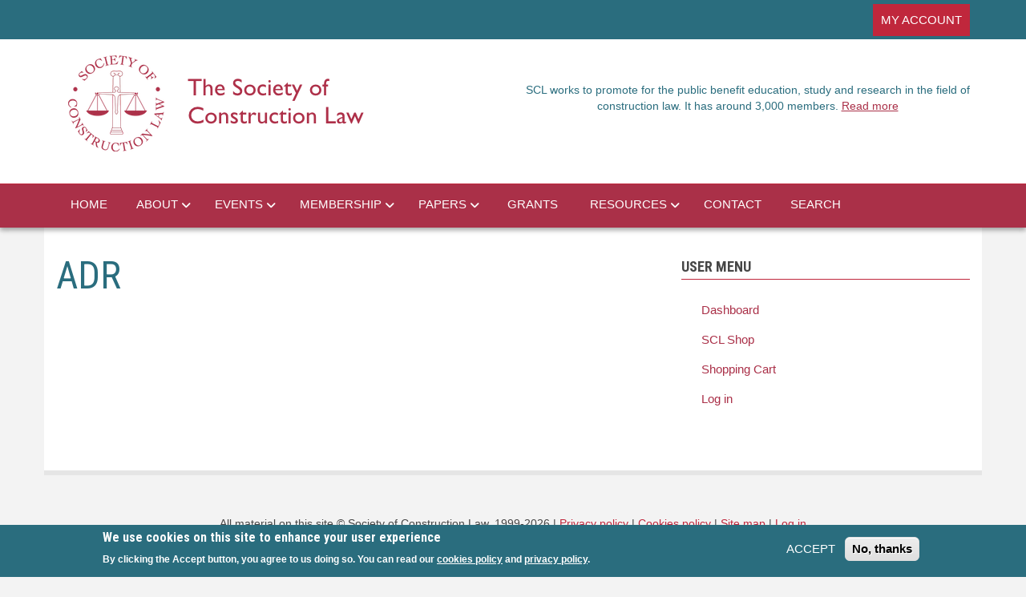

--- FILE ---
content_type: text/html; charset=UTF-8
request_url: https://www.scl.org.uk/taxonomy/term/2
body_size: 9160
content:
<!DOCTYPE html>
<html lang="en" dir="ltr" prefix="og: https://ogp.me/ns#">
  <head>
    <meta charset="utf-8" />
<script async src="https://www.googletagmanager.com/gtag/js?id=UA-8256960-1"></script>
<script>window.dataLayer = window.dataLayer || [];function gtag(){dataLayer.push(arguments)};gtag("js", new Date());gtag("set", "developer_id.dMDhkMT", true);gtag("config", "UA-8256960-1", {"groups":"default","anonymize_ip":true,"page_placeholder":"PLACEHOLDER_page_path"});gtag("config", "G-374699726", {"groups":"default","page_placeholder":"PLACEHOLDER_page_location"});gtag("config", "G-KRJTW7D4RW", {"groups":"default","page_placeholder":"PLACEHOLDER_page_location"});</script>
<link rel="canonical" href="https://www.scl.org.uk/taxonomy/term/2" />
<meta property="og:site_name" content="Society of Construction Law" />
<meta property="og:url" content="https://www.scl.org.uk/taxonomy/term/2" />
<meta property="og:title" content="ADR" />
<meta property="og:image" content="https://www.scl.org.uk/themes/custom/newsplus/square_logo_large_with_name.png" />
<meta name="Generator" content="Drupal 10 (https://www.drupal.org)" />
<meta name="MobileOptimized" content="width" />
<meta name="HandheldFriendly" content="true" />
<meta name="viewport" content="width=device-width, initial-scale=1.0" />
<style>div#sliding-popup, div#sliding-popup .eu-cookie-withdraw-banner, .eu-cookie-withdraw-tab {background: #2A6D7E} div#sliding-popup.eu-cookie-withdraw-wrapper { background: transparent; } #sliding-popup h1, #sliding-popup h2, #sliding-popup h3, #sliding-popup p, #sliding-popup label, #sliding-popup div, .eu-cookie-compliance-more-button, .eu-cookie-compliance-secondary-button, .eu-cookie-withdraw-tab { color: #ffffff;} .eu-cookie-withdraw-tab { border-color: #ffffff;}</style>
<script>var ct_check_js_val = '7b1be5d84834114ed1c313ae136b2656';var drupal_ac_antibot_cookie_value = 'ac68fabe1b22e10b27576d09e326c0d57c816bf7dd94e26cea35716e177fd53b';var ct_use_cookies = 1;var ct_use_alt_cookies = 0;var ct_capture_buffer = 0;</script>
<link rel="icon" href="/favicon.ico" type="image/vnd.microsoft.icon" />

    <meta property="og:title" content="Society of Construction Law |" />
    <meta property="og:image" content="http:sclukd8.test/themes/custom/newsplus/templates/square_logo_large_with_name.png" />
    <meta property="og:image:width" content="600" />
    <meta property="og:image:height" content="600" />
    <title>ADR | Society of Construction Law UK</title>
    <link rel="stylesheet" media="all" href="/libraries/drupal-superfish/css/superfish.css?t9kfgi" />
<link rel="stylesheet" media="all" href="/themes/contrib/stable/css/system/components/align.module.css?t9kfgi" />
<link rel="stylesheet" media="all" href="/themes/contrib/stable/css/system/components/fieldgroup.module.css?t9kfgi" />
<link rel="stylesheet" media="all" href="/themes/contrib/stable/css/system/components/container-inline.module.css?t9kfgi" />
<link rel="stylesheet" media="all" href="/themes/contrib/stable/css/system/components/clearfix.module.css?t9kfgi" />
<link rel="stylesheet" media="all" href="/themes/contrib/stable/css/system/components/details.module.css?t9kfgi" />
<link rel="stylesheet" media="all" href="/themes/contrib/stable/css/system/components/hidden.module.css?t9kfgi" />
<link rel="stylesheet" media="all" href="/themes/contrib/stable/css/system/components/item-list.module.css?t9kfgi" />
<link rel="stylesheet" media="all" href="/themes/contrib/stable/css/system/components/js.module.css?t9kfgi" />
<link rel="stylesheet" media="all" href="/themes/contrib/stable/css/system/components/nowrap.module.css?t9kfgi" />
<link rel="stylesheet" media="all" href="/themes/contrib/stable/css/system/components/position-container.module.css?t9kfgi" />
<link rel="stylesheet" media="all" href="/themes/contrib/stable/css/system/components/reset-appearance.module.css?t9kfgi" />
<link rel="stylesheet" media="all" href="/themes/contrib/stable/css/system/components/resize.module.css?t9kfgi" />
<link rel="stylesheet" media="all" href="/themes/contrib/stable/css/system/components/system-status-counter.css?t9kfgi" />
<link rel="stylesheet" media="all" href="/themes/contrib/stable/css/system/components/system-status-report-counters.css?t9kfgi" />
<link rel="stylesheet" media="all" href="/themes/contrib/stable/css/system/components/system-status-report-general-info.css?t9kfgi" />
<link rel="stylesheet" media="all" href="/themes/contrib/stable/css/system/components/tablesort.module.css?t9kfgi" />
<link rel="stylesheet" media="all" href="/modules/contrib/eu_cookie_compliance/css/eu_cookie_compliance.css?t9kfgi" />
<link rel="stylesheet" media="all" href="/themes/contrib/stable/css/core/assets/vendor/normalize-css/normalize.css?t9kfgi" />
<link rel="stylesheet" media="all" href="/themes/contrib/stable/css/core/normalize-fixes.css?t9kfgi" />
<link rel="stylesheet" media="all" href="/themes/custom/newsplus/bootstrap/css/bootstrap.min.css?t9kfgi" />
<link rel="stylesheet" media="all" href="/themes/custom/newsplus/css/base/elements.css?t9kfgi" />
<link rel="stylesheet" media="all" href="/themes/custom/newsplus/css/base/layout.css?t9kfgi" />
<link rel="stylesheet" media="all" href="/themes/custom/newsplus/css/base/typography.css?t9kfgi" />
<link rel="stylesheet" media="all" href="/themes/custom/newsplus/css/base/local-base.css?t9kfgi" />
<link rel="stylesheet" media="all" href="/themes/contrib/classy/css/components/action-links.css?t9kfgi" />
<link rel="stylesheet" media="all" href="/themes/contrib/classy/css/components/breadcrumb.css?t9kfgi" />
<link rel="stylesheet" media="all" href="/themes/contrib/classy/css/components/button.css?t9kfgi" />
<link rel="stylesheet" media="all" href="/themes/contrib/classy/css/components/collapse-processed.css?t9kfgi" />
<link rel="stylesheet" media="all" href="/themes/contrib/classy/css/components/container-inline.css?t9kfgi" />
<link rel="stylesheet" media="all" href="/themes/contrib/classy/css/components/details.css?t9kfgi" />
<link rel="stylesheet" media="all" href="/themes/contrib/classy/css/components/exposed-filters.css?t9kfgi" />
<link rel="stylesheet" media="all" href="/themes/contrib/classy/css/components/field.css?t9kfgi" />
<link rel="stylesheet" media="all" href="/themes/contrib/classy/css/components/form.css?t9kfgi" />
<link rel="stylesheet" media="all" href="/themes/contrib/classy/css/components/icons.css?t9kfgi" />
<link rel="stylesheet" media="all" href="/themes/contrib/classy/css/components/inline-form.css?t9kfgi" />
<link rel="stylesheet" media="all" href="/themes/contrib/classy/css/components/item-list.css?t9kfgi" />
<link rel="stylesheet" media="all" href="/themes/contrib/classy/css/components/link.css?t9kfgi" />
<link rel="stylesheet" media="all" href="/themes/contrib/classy/css/components/links.css?t9kfgi" />
<link rel="stylesheet" media="all" href="/themes/contrib/classy/css/components/menu.css?t9kfgi" />
<link rel="stylesheet" media="all" href="/themes/contrib/classy/css/components/more-link.css?t9kfgi" />
<link rel="stylesheet" media="all" href="/themes/contrib/classy/css/components/pager.css?t9kfgi" />
<link rel="stylesheet" media="all" href="/themes/contrib/classy/css/components/tabledrag.css?t9kfgi" />
<link rel="stylesheet" media="all" href="/themes/contrib/classy/css/components/tableselect.css?t9kfgi" />
<link rel="stylesheet" media="all" href="/themes/contrib/classy/css/components/tablesort.css?t9kfgi" />
<link rel="stylesheet" media="all" href="/themes/contrib/classy/css/components/tabs.css?t9kfgi" />
<link rel="stylesheet" media="all" href="/themes/contrib/classy/css/components/textarea.css?t9kfgi" />
<link rel="stylesheet" media="all" href="/themes/contrib/classy/css/components/ui-dialog.css?t9kfgi" />
<link rel="stylesheet" media="all" href="/themes/contrib/classy/css/components/messages.css?t9kfgi" />
<link rel="stylesheet" media="all" href="/themes/custom/newsplus/css/components/fixed-header.css?t9kfgi" />
<link rel="stylesheet" media="all" href="/themes/custom/newsplus/css/components/site-branding.css?t9kfgi" />
<link rel="stylesheet" media="all" href="/themes/custom/newsplus/css/components/breadcrumb.css?t9kfgi" />
<link rel="stylesheet" media="all" href="/themes/custom/newsplus/css/components/tabs.css?t9kfgi" />
<link rel="stylesheet" media="all" href="/themes/custom/newsplus/css/components/accordion.css?t9kfgi" />
<link rel="stylesheet" media="all" href="/themes/custom/newsplus/css/components/progress-bars.css?t9kfgi" />
<link rel="stylesheet" media="all" href="/themes/custom/newsplus/css/components/drupal-tabs.css?t9kfgi" />
<link rel="stylesheet" media="all" href="/themes/custom/newsplus/css/components/block.css?t9kfgi" />
<link rel="stylesheet" media="all" href="/themes/custom/newsplus/css/components/node.css?t9kfgi" />
<link rel="stylesheet" media="all" href="/themes/custom/newsplus/css/components/field.css?t9kfgi" />
<link rel="stylesheet" media="all" href="/themes/custom/newsplus/css/components/comments.css?t9kfgi" />
<link rel="stylesheet" media="all" href="/themes/custom/newsplus/css/components/menu.css?t9kfgi" />
<link rel="stylesheet" media="all" href="/themes/custom/newsplus/css/components/primary-menu.css?t9kfgi" />
<link rel="stylesheet" media="all" href="/themes/custom/newsplus/css/components/teaser-listing.css?t9kfgi" />
<link rel="stylesheet" media="all" href="/themes/custom/newsplus/css/components/pager.css?t9kfgi" />
<link rel="stylesheet" media="all" href="/themes/custom/newsplus/css/components/image-overlay.css?t9kfgi" />
<link rel="stylesheet" media="all" href="/themes/custom/newsplus/css/components/admin.css?t9kfgi" />
<link rel="stylesheet" media="all" href="/themes/custom/newsplus/css/components/search.css?t9kfgi" />
<link rel="stylesheet" media="all" href="/themes/custom/newsplus/css/components/forms.css?t9kfgi" />
<link rel="stylesheet" media="all" href="/themes/custom/newsplus/css/components/buttons.css?t9kfgi" />
<link rel="stylesheet" media="all" href="/themes/custom/newsplus/css/components/node-images.css?t9kfgi" />
<link rel="stylesheet" media="all" href="/themes/custom/newsplus/css/components/node-links.css?t9kfgi" />
<link rel="stylesheet" media="all" href="/themes/custom/newsplus/css/components/tables.css?t9kfgi" />
<link rel="stylesheet" media="all" href="/themes/custom/newsplus/css/components/quickedit.css?t9kfgi" />
<link rel="stylesheet" media="all" href="/themes/custom/newsplus/css/components/icons-list.css?t9kfgi" />
<link rel="stylesheet" media="all" href="/themes/custom/newsplus/css/components/more-links.css?t9kfgi" />
<link rel="stylesheet" media="all" href="/themes/custom/newsplus/css/components/views.css?t9kfgi" />
<link rel="stylesheet" media="all" href="/themes/custom/newsplus/css/components/view-hot-posts.css?t9kfgi" />
<link rel="stylesheet" media="all" href="/themes/custom/newsplus/css/components/view-latest.css?t9kfgi" />
<link rel="stylesheet" media="all" href="/themes/custom/newsplus/css/components/view-archive-summary.css?t9kfgi" />
<link rel="stylesheet" media="all" href="/themes/custom/newsplus/css/components/view-news-in-images.css?t9kfgi" />
<link rel="stylesheet" media="all" href="/themes/custom/newsplus/css/components/view-most-popular.css?t9kfgi" />
<link rel="stylesheet" media="all" href="/themes/custom/newsplus/css/components/view-tags-cloud.css?t9kfgi" />
<link rel="stylesheet" media="all" href="/themes/custom/newsplus/css/components/view-user-posts.css?t9kfgi" />
<link rel="stylesheet" media="all" href="/themes/custom/newsplus/css/components/messages.css?t9kfgi" />
<link rel="stylesheet" media="all" href="/themes/custom/newsplus/css/components/to-top.css?t9kfgi" />
<link rel="stylesheet" media="all" href="/themes/custom/newsplus/css/components/local-components.css?t9kfgi" />
<link rel="stylesheet" media="all" href="/themes/custom/scluk/css/theme/local-theme.css?t9kfgi" />
<link rel="stylesheet" media="all" href="//fonts.googleapis.com/css?family=Open+Sans:400italic,700italic,800italic,400,800,700&amp;subset=latin,greek" />
<link rel="stylesheet" media="all" href="//fonts.googleapis.com/css?family=Roboto+Condensed:400italic,700italic,400,300,700&amp;subset=latin-ext,latin,greek" />
<link rel="stylesheet" media="all" href="//fonts.googleapis.com/css?family=Roboto+Slab:400,300,700&amp;subset=latin-ext,latin,greek" />
<link rel="stylesheet" media="all" href="//fonts.googleapis.com/css?family=Source+Code+Pro&amp;subset=latin,latin-ext" />
<link rel="stylesheet" media="print" href="/themes/custom/newsplus/css/theme/print.css?t9kfgi" />
<link rel="stylesheet" media="all" href="/themes/custom/newsplus/css/theme/color-solid-red.css?t9kfgi" />
<link rel="stylesheet" media="all" href="/themes/custom/newsplus/css/theme/local-theme.css?t9kfgi" />

    
    <link rel="apple-touch-icon" sizes="180x180" href="/apple-touch-icon.png">
    <link rel="icon" type="image/png" sizes="32x32" href="/favicon-32x32.png">
    <link rel="icon" type="image/png" sizes="16x16" href="/favicon-16x16.png">
    <link rel="manifest" href="/site.webmanifest">
    <meta name="msapplication-TileColor" content="#da532c">
    <meta name="theme-color" content="#ffffff">
  </head>
  <body class="layout-one-sidebar layout-sidebar-second hff-08 pff-06 sff-10 slff-08 gray-content-background fixed-header-enabled">
        <a href="#main-content" class="visually-hidden focusable">
      Skip to main content
    </a>
    
      <div class="dialog-off-canvas-main-canvas" data-off-canvas-main-canvas>
    
<header class="headers-wrapper">
          <div id="pre-header" class="clearfix colored-area__solid-red colored-area">
      <div class="container">
                <div id="pre-header-inside" class="clearfix">
          <div class="row">
                          <div class="col-md-8 col-xs-8">
                                <div id="pre-header-left" class="clearfix">
                  <div class="pre-header-area">
                          <div class="region region-pre-header-left">
      <div id="block-scluk-socialicons" class="block block-block-content block-block-content2ecf582b-d6a6-41ec-9c29-77190a20cb62">
  
    
      <div class="content">
      
            <div class="clearfix text-formatted field field--name-body field--type-text-with-summary field--label-hidden field__item"><div class="clearfix text-formatted field field--name-body field--type-text-with-summary field--label-hidden field__item"><div class="navigation-social-bookmarks">
  <ul class="icons-list">
    <li>
      <a href="https://www.linkedin.com/groups?home=&amp;gid=4661203&amp;trk=anet_ug_hm"><i class="fa fa-linkedin"></i><span class="sr-only">linkedin</span></a>
    </li>
  </ul>
</div></div></div>
      
    </div>
  </div>

    </div>
  
                  </div>
                </div>
                              </div>
                                      <div class="col-md-4 col-xs-4">
                                <div id="pre-header-right" class="clearfix">
                  <div class="pre-header-area">
                          <div class="region region-pre-header-right">
      <div id="block-myaccount" class="block block-block-content block-block-content32306220-fbf0-4d5e-be36-5fc896d5ba77">
  
    
      <div class="content">
      
            <div class="clearfix text-formatted field field--name-body field--type-text-with-summary field--label-hidden field__item"><p><a href="/civicrm/user">MY ACCOUNT</a></p></div>
      
    </div>
  </div>

    </div>
  
                  </div>
                </div>
                              </div>
                      </div>
        </div>
              </div>
    </div>
              <div id="header-top" role="banner" class="clearfix colored-area__solid-red colored-area">
      <div class="container">
                <div id="header-top-inside" class="clearfix">
          <div class="row">
                          <div class="col-md-6">
                                <div id="header-top-left" class="clearfix">
                  <div class="header-top-area">

                                                <div class="region region-header-top-left">
      <div id="block-scluk-branding" class="clearfix site-branding block block-system block-system-branding-block">
  
    
    <div class="logo-and-site-name-wrapper clearfix">
          <div class="logo">
        <a href="/" title="Home" rel="home" class="site-branding__logo">
          <img src="/themes/custom/scluk/scl_logo.png" alt="Home" />
        </a>
      </div>
              </div>
</div>

    </div>
  
                    
                  </div>
                </div>
                              </div>
                                      <div class="col-md-6">
                                <div id="header-top-right" class="clearfix">
                  <div class="header-top-area">
                          <div class="region region-header-top-right">
      <div id="block-scluk-missionstatement" class="block block-block-content block-block-contentc252f4af-b265-44bd-94dd-6ff8f0048400">
  
    
      <div class="content">
      
            <div class="clearfix text-formatted field field--name-body field--type-text-with-summary field--label-hidden field__item"><p>SCL works to promote for the public benefit education, study and research&nbsp;in the field of construction law. It has around 3,000 members. <a class="hpmore" href="/about/faqs">Read more</a></p>
</div>
      
    </div>
  </div>

    </div>
  
                  </div>
                </div>
                              </div>
                      </div>
        </div>
              </div>
    </div>
    
        <div id="header" class="colored-area__solid-red colored-area">
            <div class="container">
                <div id="header-inside" class="clearfix">
          <div class="row">
            <div class="header-area">
              <div class="col-md-12">
                                <div id="header-inside-left" class="clearfix">
                                    <div id="main-navigation" class="clearfix">
                    <nav role="navigation">
                                                    <div class="region region-navigation">
      <div id="block-scluk-mainnavigation" class="block block-superfish block-superfishmain">
  
    
      <div class="content">
      
<ul id="superfish-main" class="menu sf-menu sf-main sf-horizontal sf-style-none">
  
<li id="main-menu-link-content7c1ae189-3f67-40e5-aebe-89c1bc04f6e2" class="sf-depth-1 sf-no-children"><a href="/" class="sf-depth-1">HOME</a></li><li id="main-menu-link-contentb8b51ffe-9245-4034-8ceb-1f93dd91564b" class="sf-depth-1 menuparent"><a href="/about" class="sf-depth-1 menuparent">ABOUT</a><ul><li id="main-menu-link-content005e5b3a-062c-461c-8691-58120ee03224" class="sf-depth-2 sf-no-children"><a href="/about/faqs" class="sf-depth-2">FAQs</a></li><li id="main-menu-link-contentc7ee6094-d2fc-4a1a-820f-d7a55396c654" class="sf-depth-2 sf-no-children"><a href="/about/council" class="sf-depth-2">Council</a></li><li id="main-menu-link-content113ca2ae-778e-481f-a5e7-6943ee0a637f" class="sf-depth-2 sf-no-children"><a href="/about/regions" class="sf-depth-2">Regions</a></li><li id="main-menu-link-contentccbca4a1-285f-4593-b426-52ccce555829" class="sf-depth-2 sf-no-children"><a href="/about/agms" class="sf-depth-2">AGMs</a></li><li id="main-menu-link-content53c529f8-5125-466f-82f4-82fcbb8b41b1" class="sf-depth-2 menuparent"><a href="/about/history" class="sf-depth-2 menuparent">History</a><ul><li id="main-menu-link-contenteaf0aa90-4353-475f-a82a-a49f206c0da0" class="sf-depth-3 sf-no-children"><a href="/about/history/honorary" class="sf-depth-3">Honorary &amp; Founder Members</a></li><li id="main-menu-link-content780a5480-3135-4086-82cf-882f69f43197" class="sf-depth-3 sf-no-children"><a href="/about/history/presidents" class="sf-depth-3">Past Presidents</a></li><li id="main-menu-link-contenteb00f3a7-b41a-49f0-b16e-bcf484d3c3cc" class="sf-depth-3 sf-no-children"><a href="/about/history/chairs" class="sf-depth-3">Past Chairs</a></li><li id="main-menu-link-content6eb08857-0fe2-4387-9ca6-74ffd01d7b89" class="sf-depth-3 sf-no-children"><a href="/about/history/council" class="sf-depth-3">Council members</a></li><li id="main-menu-link-content69ceaeb4-7bbd-42d3-9b27-fbb82c7c444c" class="sf-depth-3 sf-no-children"><a href="/about/history/obituaries" class="sf-depth-3">Obituaries</a></li><li id="main-menu-link-content31c4566b-0273-4f09-a26d-fadcf1820ed3" class="sf-depth-3 sf-no-children"><a href="/about/history/presidents-medal" class="sf-depth-3">President&#039;s Medal winners</a></li></ul></li><li id="main-menu-link-contentec5b03fa-5f04-4386-ba2d-ede2729bbf9f" class="sf-depth-2 menuparent"><a href="/about/policies" class="sf-depth-2 menuparent">Policies</a><ul><li id="main-menu-link-contentc66b8f79-eb9f-4b17-9976-8adcb063e8bc" class="sf-depth-3 sf-no-children"><a href="/about/policies/constitution" class="sf-depth-3">SCL Constitution</a></li><li id="main-menu-link-contente209f2a6-9715-48ee-b70d-d73c1cc628ff" class="sf-depth-3 sf-no-children"><a href="/about/policies/equality-diversity" class="sf-depth-3">Equality and Diversity</a></li><li id="main-menu-link-content0796b9a8-cef6-4063-b97f-04e4345508b4" class="sf-depth-3 sf-no-children"><a href="/about/policies/complaints" class="sf-depth-3">Complaints</a></li><li id="main-menu-link-content2982e132-cd95-4fdc-8f46-ff79c5cfd715" class="sf-depth-3 sf-no-children"><a href="/about/policies/privacy" class="sf-depth-3">Privacy</a></li><li id="main-menu-link-content57e707c9-7f30-4b9f-a106-6555f31383b9" class="sf-depth-3 sf-no-children"><a href="/about/policies/privacy-policy" class="sf-depth-3">Full Privacy Policy</a></li><li id="main-menu-link-contentf7809e90-a941-41c2-acf6-49087f257b6e" class="sf-depth-3 sf-no-children"><a href="/about/policies/cookies-policy" class="sf-depth-3">Use of cookies</a></li><li id="main-menu-link-contente4a4c2ee-1e41-4560-9635-118ecaf2cda5" class="sf-depth-3 sf-no-children"><a href="/about/policies/mentoring-scheme" class="sf-depth-3">Mentoring Scheme Information &amp; Guidelines</a></li><li id="main-menu-link-content0ba29e69-73c1-4d6e-9a13-19c12b6d9425" class="sf-depth-3 sf-no-children"><a href="/about/policies/payments-refunds" class="sf-depth-3">Payments &amp; refunds</a></li></ul></li></ul></li><li id="main-menu-link-content4412a1b4-9cdf-46f8-813d-33ef524dfda7" class="sf-depth-1 menuparent"><a href="/events" class="sf-depth-1 menuparent">EVENTS</a><ul><li id="main-menu-link-content4788b74a-1299-4718-a9b6-8535ff533fd9" class="sf-depth-2 sf-no-children"><a href="/events" class="sf-depth-2">Forthcoming events</a></li><li id="main-menu-link-content3784f481-8b7e-44ed-a993-f16509f9e979" class="sf-depth-2 sf-no-children"><a href="/civicrm/showevents" class="sf-depth-2">Calendar</a></li><li id="main-menu-link-contentaf289973-8f36-4e65-8365-3c79ec505036" class="sf-depth-2 sf-no-children"><a href="/events/past" class="sf-depth-2">Past events</a></li></ul></li><li id="main-menu-link-content45813564-ca91-4586-b75a-0880a464a5e7" class="sf-depth-1 menuparent"><a href="/membership" class="sf-depth-1 menuparent">MEMBERSHIP</a><ul><li id="main-menu-link-contenta2c9280f-da4d-4f40-a63f-4cd54ca5d3d5" class="sf-depth-2 sf-no-children"><a href="/membership/overview" class="sf-depth-2">Overview</a></li><li id="main-menu-link-contentab4776ca-6a4c-4991-b13a-e9988b697c42" class="sf-depth-2 menuparent"><a href="/membership/benefits" class="sf-depth-2 menuparent">Member benefits</a><ul><li id="main-menu-link-content8c96f1dd-29b0-465e-9030-a5b85dde87e2" class="sf-depth-3 sf-no-children"><a href="/membership/benefits/discounts" class="sf-depth-3">Member discounts</a></li><li id="main-menu-link-contentcbd3e566-036e-48d9-86d6-9c93721ceb8a" class="sf-depth-3 sf-no-children"><a href="/membership/benefits/library" class="sf-depth-3">Library facilities</a></li></ul></li><li id="main-menu-link-content6ccdad50-3501-42cf-8b68-72cd4f2e0c51" class="sf-depth-2 sf-no-children"><a href="/membership/ordinary" class="sf-depth-2">Ordinary Membership</a></li><li id="main-menu-link-contentb63f8a2c-1dfb-4608-8c35-0e1dd5efc36c" class="sf-depth-2 sf-no-children"><a href="/membership/junior" class="sf-depth-2">Junior Membership</a></li><li id="main-menu-link-content9926007f-04a8-4fc2-849d-4532d521051f" class="sf-depth-2 sf-no-children"><a href="/membership/overseas" class="sf-depth-2">Overseas eMembership</a></li><li id="main-menu-link-content083ec514-240d-49b1-87fb-63ea7be179c7" class="sf-depth-2 sf-no-children"><a href="/membership/comparison" class="sf-depth-2">Comparison of membership types</a></li><li id="main-menu-link-contentfc2734ca-fa9d-4e89-8700-f89e58c7ca2a" class="sf-depth-2 sf-no-children"><a href="/membership/fees" class="sf-depth-2">Membership fees</a></li><li id="main-menu-link-content68b4ed97-c1c6-420a-9a9f-a5dfe9fdd17f" class="sf-depth-2 sf-no-children"><a href="/civicrm/contribute/transact?reset=1&amp;id=1" class="sf-depth-2">Apply for membership</a></li><li id="main-menu-link-content74e0b495-0ce3-494d-8992-4cf15ce4573c" class="sf-depth-2 menuparent"><a href="/membership/astra" class="sf-depth-2 menuparent">Astra membership</a><ul><li id="main-menu-link-content02b7a7fe-4979-476d-a7db-1ad32b10a931" class="sf-depth-3 sf-no-children"><a href="/membership/astra/committee" class="sf-depth-3">Committee members</a></li><li id="main-menu-link-content060f1716-c49b-49b5-9f35-2d9bb6e3d884" class="sf-depth-3 sf-no-children"><a href="/membership/astra/events" class="sf-depth-3">Astra events</a></li><li id="main-menu-link-content02ccd1db-b48f-4dff-9a57-f4d3b87d9010" class="sf-depth-3 sf-no-children"><a href="/membership/astra/presentations" class="sf-depth-3">Past Presentations</a></li></ul></li></ul></li><li id="main-menu-link-content5bd742eb-faf9-4237-ae8c-893773b1e890" class="sf-depth-1 menuparent"><a href="/papers" class="sf-depth-1 menuparent">PAPERS</a><ul><li id="main-menu-link-contenta99af188-6b18-4399-9155-695c43646853" class="sf-depth-2 sf-no-children"><a href="/papers" class="sf-depth-2">Published papers</a></li><li id="main-menu-link-contentaf5e22f0-e2a0-477c-86cd-025e7d79fab1" class="sf-depth-2 sf-no-children"><a href="/papers/search-simple" class="sf-depth-2">Simple Search</a></li><li id="main-menu-link-content201d08d5-7bf9-4bc7-8b26-e0c6a2a7b45f" class="sf-depth-2 sf-no-children"><a href="/civicrm/contribute/transact?reset=1&amp;id=2" class="sf-depth-2">Academic access</a></li></ul></li><li id="main-menu-link-content54c527e4-5b0c-4cf3-bde0-ad1abc4b54ff" class="sf-depth-1 menuparent"><span class="sf-depth-1 menuparent nolink">GRANTS</span><ul><li id="main-menu-link-contentcdbc35fc-1700-495c-a243-3f66c403d4f3" class="sf-depth-2 menuparent"><a href="/grants/hudson-prize" class="sf-depth-2 menuparent">SCL Hudson Prize</a><ul><li id="main-menu-link-contentce3a8f08-7147-4143-a4ff-c843f121d5e8" class="sf-depth-3 sf-no-children"><a href="/grants/hudson-prize/winners" class="sf-depth-3">Prize winners</a></li></ul></li><li id="main-menu-link-contente3649916-7f4d-4448-9d3c-642adcf0e30c" class="sf-depth-2 sf-no-children"><a href="/grants/university" class="sf-depth-2">University Grants</a></li><li id="main-menu-link-content7c731448-995b-44f1-8556-6aaba5bc4c20" class="sf-depth-2 sf-no-children"><a href="/grants/frances-paterson-scholarships" class="sf-depth-2">Frances Paterson Scholarships</a></li></ul></li><li id="main-menu-link-content0a34a103-3a76-45d0-b4b4-4c1ff4194b63" class="sf-depth-1 menuparent"><a href="/resources" class="sf-depth-1 menuparent">RESOURCES</a><ul><li id="main-menu-link-content988c8ff9-922e-4d32-b8d4-fe3e3fdea671" class="sf-depth-2 sf-no-children"><a href="/resources/delay-disruption-protocol" class="sf-depth-2">Delay and Disruption Protocol</a></li><li id="main-menu-link-content5b4101a9-73d2-466e-9fdb-b25da41a4dc5" class="sf-depth-2 sf-no-children"><a href="/resources/podcasts-webinars" class="sf-depth-2">Podcasts &amp; webinars</a></li><li id="main-menu-link-content138e057d-b149-41d9-87d8-1f4e0a7dbf4c" class="sf-depth-2 sf-no-children"><a href="/resources/talks-reports" class="sf-depth-2">Talks and reports</a></li><li id="main-menu-link-content88e8c105-842d-4269-b6c2-825b925d645f" class="sf-depth-2 menuparent"><a href="/resources/links" class="sf-depth-2 menuparent">Useful links</a><ul><li id="main-menu-link-contentee3d006c-381b-4420-a668-9f6d767cd802" class="sf-depth-3 sf-no-children"><a href="/resources/links/scls" class="sf-depth-3">SCLs around the world</a></li></ul></li><li id="main-menu-link-content7aedc49e-2550-4f91-9fa1-8a7f76e0ff33" class="sf-depth-2 sf-no-children"><a href="http://www.sclinternational.org/courses" class="sf-depth-2 sf-external">Construction Law Courses worldwide (external)</a></li><li id="main-menu-link-content3fc5c7f7-e424-4158-a931-4c7a1f99c674" class="sf-depth-2 sf-no-children"><a href="/resources/news" class="sf-depth-2">News archive</a></li><li id="main-menu-link-content84677cbd-635c-4d30-992c-35c7e9b42c8d" class="sf-depth-2 sf-no-children"><a href="/resources/newsletters" class="sf-depth-2">Newsletters</a></li><li id="main-menu-link-content68bf8ee1-2632-4114-b8a8-490a58a9de71" class="sf-depth-2 menuparent"><a href="/resources/ethics" class="sf-depth-2 menuparent">SCL Ethics Group</a><ul><li id="main-menu-link-contentedff5f3b-a91e-4727-886e-4d417645abc3" class="sf-depth-3 sf-no-children"><a href="/resources/ethics/documents" class="sf-depth-3">Documents</a></li><li id="main-menu-link-content76a4852c-bbc4-43c5-a82b-64684cfc5e8f" class="sf-depth-3 sf-no-children"><a href="/resources/ethics/links" class="sf-depth-3">Links</a></li><li id="main-menu-link-content757dea2e-fb99-454d-9c7b-d2a4bdd19166" class="sf-depth-3 sf-no-children"><a href="/resources/ethics/group-members" class="sf-depth-3">Members</a></li><li id="main-menu-link-content279e701c-ca9c-4b02-9bd8-e26f4bd5df22" class="sf-depth-3 sf-no-children"><a href="/resources/ethics/recommendations" class="sf-depth-3">Recommendations</a></li></ul></li><li id="main-menu-link-content794798b0-5c71-49e9-afed-2be6673e17dd" class="sf-depth-2 sf-no-children"><a href="/resources/galleries" class="sf-depth-2">Photo galleries</a></li><li id="main-menu-link-contentf9442551-2fd4-491c-8db0-a4266813af40" class="sf-depth-2 sf-no-children"><a href="/resources/shop" class="sf-depth-2">SCL Shop</a></li><li id="main-menu-link-content35582774-f123-4c4c-ba16-761c5e3d69c4" class="sf-depth-2 sf-no-children"><a href="/resources/mentoring-application" class="sf-depth-2">Mentoring Scheme</a></li></ul></li><li id="main-menu-link-contenta55666ea-3f6d-44e3-9bcb-ed990ff4ba99" class="sf-depth-1 sf-no-children"><a href="/contact" class="sf-depth-1">CONTACT</a></li><li id="main-menu-link-content43d8b958-99a9-4307-abaf-bb5f2a80b756" class="sf-depth-1 sf-no-children"><a href="/search" class="sf-depth-1">SEARCH</a></li>
</ul>

    </div>
  </div>

    </div>
  
                                          </nav>
                  </div>
                                  </div>
                              </div>
                          </div>
          </div>
        </div>
              </div>
    </div>
    </header>


<div id="page" class="clearfix">
  <div class="container">
        <div id="page-inside">

                      <div id="top-content">
                    <div id="top-content-inside" class="clearfix">
            <div class="row">
              <div class="col-md-12">
                      <div class="region region-top-content">
      <div data-drupal-messages-fallback class="hidden"></div>

    </div>
  
              </div>
            </div>
          </div>
                  </div>
              
            <div id="main-content">
        <div class="row">
          
          <section class="col-md-8">

            
            
            
                        <div id="main" class="clearfix">

                                    <div class="region region-content">
      <div id="block-scluk-page-title" class="block block-core block-page-title-block">
  
    
      <div class="content">
      
  <h1 class="title page-title">
            <div class="field field--name-name field--type-string field--label-hidden field__item">ADR</div>
      </h1>


    </div>
  </div>
<div id="block-scluk-content" class="block block-system block-system-main-block">
  
    
      <div class="content">
      <div id="taxonomy-term-2" class="taxonomy-term vocabulary-paper-categories">
  
    
  <div class="content">
    
  </div>
</div>

    </div>
  </div>

    </div>
  
              
            </div>
                      </section>

                    <aside class="col-md-4">
                        <section id="sidebar-second" class="sidebar clearfix">
                    <div class="region region-sidebar-second">
      <nav role="navigation" aria-labelledby="block-scluk-account-menu-menu" id="block-scluk-account-menu" class="block block-menu navigation menu--account">
      
  <h2 id="block-scluk-account-menu-menu">User menu</h2>
  

      <div class="content">
        <div class="menu-toggle-target menu-toggle-target-show" id="show-block-scluk-account-menu"></div>
    <div class="menu-toggle-target" id="hide-block-scluk-account-menu"></div>
    <a class="menu-toggle" href="#show-block-scluk-account-menu">Menu</a>
    <a class="menu-toggle menu-toggle--hide" href="#hide-block-scluk-account-menu">Menu</a>
    
              <ul class="clearfix menu">
                    <li class="menu-item">
        <a href="/civicrm/user" data-drupal-link-system-path="civicrm/user">Dashboard</a>
              </li>
                <li class="menu-item">
        <a href="/resources/shop" data-drupal-link-system-path="node/2477">SCL Shop</a>
              </li>
                <li class="menu-item">
        <a href="/civicrm/cart/checkout" data-drupal-link-system-path="civicrm/cart/checkout">Shopping Cart</a>
              </li>
                <li class="menu-item">
        <a href="/user/login" data-drupal-link-system-path="user/login">Log in</a>
              </li>
        </ul>
  


  </div>
</nav>

    </div>
  
            </section>
                      </aside>
          
        </div>

      </div>
      
    </div>
    
  </div>

</div>


    <footer id="footer" class="clearfix">
    <div class="container">

      <div class="row">
                  <div class="col-sm-12">
            <div class="footer-area">
                    <div class="region region-footer-first">
      <div id="block-scluk-footer" class="block block-block-content block-block-contenta424a195-4cc3-45c0-8fa5-3bf928b3f12d">
  
    
      <div class="content">
      
            <div class="clearfix text-formatted field field--name-body field--type-text-with-summary field--label-hidden field__item"><p class="small-white">All material on this site © Society of Construction Law, 1999-2026 | <a class="small-white" href="/about/policies/privacy-policy">Privacy policy</a> | <a class="small-white" href="/about/policies/cookies-policy">Cookies policy</a> | <a class="small-white" href="/sitemap">Site map</a> | <a class="small-white" href="/user/login">Log in</a></p></div>
      
    </div>
  </div>

    </div>
  
            </div>
          </div>
        
        
        
              </div>

    </div>
  </footer>
  

    <div id="toTop">
    <i class="fa fa-play-circle fa-rotate-270"></i>
  </div>
  
  </div>

    
    <script type="application/json" data-drupal-selector="drupal-settings-json">{"path":{"baseUrl":"\/","pathPrefix":"","currentPath":"taxonomy\/term\/2","currentPathIsAdmin":false,"isFront":false,"currentLanguage":"en"},"pluralDelimiter":"\u0003","suppressDeprecationErrors":true,"google_analytics":{"account":"UA-8256960-1","trackOutbound":true,"trackMailto":true,"trackTel":true,"trackDownload":true,"trackDownloadExtensions":"7z|aac|arc|arj|asf|asx|avi|bin|csv|doc(x|m)?|dot(x|m)?|exe|flv|gif|gz|gzip|hqx|jar|jpe?g|js|mp(2|3|4|e?g)|mov(ie)?|msi|msp|pdf|phps|png|ppt(x|m)?|pot(x|m)?|pps(x|m)?|ppam|sld(x|m)?|thmx|qtm?|ra(m|r)?|sea|sit|tar|tgz|torrent|txt|wav|wma|wmv|wpd|xls(x|m|b)?|xlt(x|m)|xlam|xml|z|zip"},"eu_cookie_compliance":{"cookie_policy_version":"1.0.0","popup_enabled":true,"popup_agreed_enabled":true,"popup_hide_agreed":true,"popup_clicking_confirmation":false,"popup_scrolling_confirmation":false,"popup_html_info":"\u003Cdiv aria-labelledby=\u0022popup-text\u0022  class=\u0022eu-cookie-compliance-banner eu-cookie-compliance-banner-info eu-cookie-compliance-banner--opt-in\u0022\u003E\n  \u003Cdiv class=\u0022popup-content info eu-cookie-compliance-content\u0022\u003E\n        \u003Cdiv id=\u0022popup-text\u0022 class=\u0022eu-cookie-compliance-message\u0022 role=\u0022document\u0022\u003E\n      \u003Ch2\u003EWe use cookies on this site to enhance your user experience\u003C\/h2\u003E\u003Cp\u003EBy clicking the Accept button, you agree to us doing so. You can read our \u003Ca href=\u0022\/node\/2080\u0022\u003Ecookies policy\u003C\/a\u003E and \u003Ca href=\u0022\/node\/2061\u0022\u003Eprivacy policy\u003C\/a\u003E.\u003C\/p\u003E\n          \u003C\/div\u003E\n\n    \n    \u003Cdiv id=\u0022popup-buttons\u0022 class=\u0022eu-cookie-compliance-buttons\u0022\u003E\n            \u003Cbutton type=\u0022button\u0022 class=\u0022agree-button eu-cookie-compliance-secondary-button\u0022\u003EACCEPT\u003C\/button\u003E\n              \u003Cbutton type=\u0022button\u0022 class=\u0022decline-button eu-cookie-compliance-default-button\u0022\u003ENo, thanks\u003C\/button\u003E\n          \u003C\/div\u003E\n  \u003C\/div\u003E\n\u003C\/div\u003E","use_mobile_message":false,"mobile_popup_html_info":"\u003Cdiv aria-labelledby=\u0022popup-text\u0022  class=\u0022eu-cookie-compliance-banner eu-cookie-compliance-banner-info eu-cookie-compliance-banner--opt-in\u0022\u003E\n  \u003Cdiv class=\u0022popup-content info eu-cookie-compliance-content\u0022\u003E\n        \u003Cdiv id=\u0022popup-text\u0022 class=\u0022eu-cookie-compliance-message\u0022 role=\u0022document\u0022\u003E\n      \n          \u003C\/div\u003E\n\n    \n    \u003Cdiv id=\u0022popup-buttons\u0022 class=\u0022eu-cookie-compliance-buttons\u0022\u003E\n            \u003Cbutton type=\u0022button\u0022 class=\u0022agree-button eu-cookie-compliance-secondary-button\u0022\u003EACCEPT\u003C\/button\u003E\n              \u003Cbutton type=\u0022button\u0022 class=\u0022decline-button eu-cookie-compliance-default-button\u0022\u003ENo, thanks\u003C\/button\u003E\n          \u003C\/div\u003E\n  \u003C\/div\u003E\n\u003C\/div\u003E","mobile_breakpoint":768,"popup_html_agreed":"\u003Cdiv aria-labelledby=\u0022popup-text\u0022 class=\u0022eu-cookie-compliance-banner eu-cookie-compliance-banner-thank-you\u0022\u003E\n  \u003Cdiv class=\u0022popup-content agreed eu-cookie-compliance-content\u0022\u003E\n    \u003Cdiv id=\u0022popup-text\u0022 class=\u0022eu-cookie-compliance-message\u0022 role=\u0022document\u0022\u003E\n      \u003Ch2\u003EThank you for accepting cookies\u003C\/h2\u003E\u003Cp\u003EYou can now hide this message or \u003Ca href=\u0022\/node\/2080\u0022\u003Efind out more about cookies\u003C\/a\u003E.\u003C\/p\u003E\n    \u003C\/div\u003E\n    \u003Cdiv id=\u0022popup-buttons\u0022 class=\u0022eu-cookie-compliance-buttons\u0022\u003E\n      \u003Cbutton type=\u0022button\u0022 class=\u0022hide-popup-button eu-cookie-compliance-hide-button \u0022\u003EHide\u003C\/button\u003E\n          \u003C\/div\u003E\n  \u003C\/div\u003E\n\u003C\/div\u003E","popup_use_bare_css":false,"popup_height":"auto","popup_width":"100%","popup_delay":1000,"popup_link":"\/about\/policies\/privacy-policy","popup_link_new_window":true,"popup_position":false,"fixed_top_position":true,"popup_language":"en","store_consent":false,"better_support_for_screen_readers":false,"cookie_name":"","reload_page":false,"domain":"","domain_all_sites":false,"popup_eu_only":false,"popup_eu_only_js":false,"cookie_lifetime":100,"cookie_session":0,"set_cookie_session_zero_on_disagree":0,"disagree_do_not_show_popup":false,"method":"opt_in","automatic_cookies_removal":true,"allowed_cookies":"ct_check_js\r\nct_timezone\r\nct_pointer_data\r\nct_fkp_timestamp\r\nct_ps_timestamp\r\napbct_timestamp\r\napbct_cookies_test","withdraw_markup":"\u003Cbutton type=\u0022button\u0022 class=\u0022eu-cookie-withdraw-tab\u0022\u003EPrivacy settings\u003C\/button\u003E\n\u003Cdiv aria-labelledby=\u0022popup-text\u0022 class=\u0022eu-cookie-withdraw-banner\u0022\u003E\n  \u003Cdiv class=\u0022popup-content info eu-cookie-compliance-content\u0022\u003E\n    \u003Cdiv id=\u0022popup-text\u0022 class=\u0022eu-cookie-compliance-message\u0022 role=\u0022document\u0022\u003E\n      \u003Ch2\u003EWe use cookies on this site to enhance your user experience\u003C\/h2\u003E\u003Cp\u003EYou have given your consent for us to set cookies.\u003C\/p\u003E\n    \u003C\/div\u003E\n    \u003Cdiv id=\u0022popup-buttons\u0022 class=\u0022eu-cookie-compliance-buttons\u0022\u003E\n      \u003Cbutton type=\u0022button\u0022 class=\u0022eu-cookie-withdraw-button \u0022\u003EWithdraw consent\u003C\/button\u003E\n    \u003C\/div\u003E\n  \u003C\/div\u003E\n\u003C\/div\u003E","withdraw_enabled":true,"reload_options":0,"reload_routes_list":"","withdraw_button_on_info_popup":false,"cookie_categories":[],"cookie_categories_details":[],"enable_save_preferences_button":true,"cookie_value_disagreed":"0","cookie_value_agreed_show_thank_you":"1","cookie_value_agreed":"2","containing_element":"body","settings_tab_enabled":false,"olivero_primary_button_classes":"","olivero_secondary_button_classes":"","close_button_action":"close_banner","open_by_default":true,"modules_allow_popup":true,"hide_the_banner":false,"geoip_match":true,"unverified_scripts":["\/"]},"newsplus":{"sliderRevolutionBoxedInit":{"sliderRevolutionSlideshowBoxedEffectTime":10000,"sliderRevolutionSlideshowBoxedInitialHeight":610},"flexsliderMainInit":{"slideshowEffect":"fade","slideshowEffectTime":10000},"flexsliderInternalBannerSliderInit":{"internalBannerEffect":"slide"},"flexsliderBreakingSliderInit":{"breakingEffect":"fade","breakingEffectTime":5000}},"superfish":{"superfish-main":{"id":"superfish-main","sf":{"animation":{"opacity":"show","height":"show"},"speed":"fast","autoArrows":false},"plugins":{"touchscreen":{"behaviour":0,"mode":"always_active"},"smallscreen":{"mode":"window_width","breakpoint":992,"accordionButton":0,"title":"Main navigation"},"supposition":true,"supersubs":true}}},"user":{"uid":0,"permissionsHash":"81f9520a20262106d90c23b8121d18bb50eb01df56fceef05068051583b60247"}}</script>
<script src="/sites/default/files/js/js_FZowwAfjhMXm7c8jQsISyurdFxnznz6_PgpYdF2dc8k.js?scope=footer&amp;delta=0&amp;language=en&amp;theme=scluk&amp;include=[base64]"></script>
<script src="//kit.fontawesome.com/19c34066fd.js"></script>
<script src="/sites/default/files/js/js_47ahZqUcwYPGXPwsd2mT47lh1yxMP4_nOfXT3IuYr_0.js?scope=footer&amp;delta=2&amp;language=en&amp;theme=scluk&amp;include=[base64]"></script>

  </body>
</html>


--- FILE ---
content_type: text/css
request_url: https://www.scl.org.uk/themes/custom/newsplus/css/components/view-archive-summary.css?t9kfgi
body_size: -302
content:
/**
 * @file
 * Visual styles for Newsplus's archive view.
 */
.view-archive ul.views-summary li {
  margin: 0;
  padding: 0;
  border-bottom: 1px solid #dddddd;
  margin-left: 0;
  list-style: none;
}
.view-archive ul.views-summary a {
  padding: 10px 3px 10px 0;
  display: inline-block;
}


--- FILE ---
content_type: text/css
request_url: https://www.scl.org.uk/themes/custom/scluk/css/theme/local-theme.css?t9kfgi
body_size: 4534
content:
/* Use this CSS file to override theme CSS rules 
* Default colours
 * Green #2A6D7E
 * Brown #AA3048 */

/* MAIN STYLES */
h1, h2, h3, h4 {
	color: #2A6D7E;
	font-weight: 500;
}
h2 a, h3 a, h4 a {
	color: #AA3048 !important;
	font-size: 24px !important;
	font-weight: 500 !important;
}
/* override on homepage */
.page-node-2118 h2 a {
	color: #AA3048 !important;
	font-size: 18px !important;
	font-weight: 400 !important;
}
body, body.pff-05, .pff-05 input, .pff-05 select, .pff-05 textarea, .pff-05 blockquote {
	font-family: 'Droid Sans',sans-serif !important;
    font-size: 15px;
    line-height: 20px;
    color: #656565;
 }
table p {
	color: #656565;
}
a, 
ul.menu li a, 
.page-node-2064 .view-courses a {
	color: #AA3048;
}
a.button {
	min-width: none;
	color: #fff !important;
}
.eu-cookie-compliance-banner a {
	color: #fff;
	text-decoration: underline;
}
input.form-text {
	color: #2A6D7E;
	font-size: 16px;
	font-weight: bold;
}
.navigation-social-bookmarks ul.icons-list li {
	margin-top: 0;
	float: right;
	font-size: 20px;
}
#block-socialicons {
	position: relative;
    z-index: 999999;
}
.ui-datepicker-title select {
    font-size: 0.9em;
}

.view h2 {
	margin-bottom: 0;
}
.view-empty {
	padding: 20px 0;
	font-size: 18px;
}

/* Footer */
.region-footer-first p {
	text-align: center;
}

/* Pagers */
.pager .pager__items {
	margin-top: 40px;
}

/* Top menu */
ul.sf-menu ul {
	width: 18em !important;
}
/* Change colour for hamburger menu */
@media (max-width:991px) {
  .block-superfish .sf-accordion-toggle a {
    color: #AA3048;
  }
}

/* HOMEPAGE */
/* Top bar */
#pre-header {
	background-color: #2A6D7E !important;
}
#pre-header-inside .col-md-4 .col-xs-4 {
	float: right;
}
/* #pre-header-inside {
	padding: 1.5rem 0;
} */
#pre-header-inside .row {
	display: flex; 
	align-items: center;
}
#block-socialicons,
.navigation-social-bookmarks {
	float: left !important;
}
#block-myaccount {
    float: right;
    background: #c0273c;
    padding: 10px;
}
#block-myaccount p {
    padding: 0px;
}
#block-myaccount p a {
    text-decoration: none;
}
.pre-header-area .block {
    padding: 0;
}
.pre-headers-area #block-searchform,
.pre-headers-area #block-searchform h2.title {
	padding: 0;
	margin:0;
}
/* Banner/logo bar */
#header-top {
	background-color: white !important;
}
.region-header-top-left {
	padding-top: 10px;
}
#block-newsplus-branding {
	padding-bottom: 10px;
}
/* Menu bar */
#header {
	background-color: #AA3048 !important;
	border-bottom-color: #AA3048 !important;
	z-index: 0 !important;
}
.region-header-top-right .block {
	background-color: none;
	color: #2A6D7E;
    padding-bottom: 0;
}
.region-header-top-right .block p {
	padding: 8px 0;
	text-align: center;
	font-size: 14px;
}
.region-header-top-right .block p a {
	color: #AA3048;
	text-decoration: underline;
}
@media (max-width:500px) {
	.region-header-top-right .block {
		display: none;
	}
}

/* Changes for three-column on large screen 
Homepage 2118
Courses page 2064
Membership landing 2379 
About landing 2386
Resources landing 2390 
Gallery nodes
*/
@media (min-width: 992px) {
	.page-node-2118 .col-md-offset-2,
	.page-node-2064 .col-md-offset-2,
	.page-node-2379 .col-md-offset-2,
	.page-node-2386 .col-md-offset-2,
	.page-node-2390 .col-md-offset-2,
	.page-node-type-gallery .col-md-offset-2 {
    	margin-left: 0%;
	}
}
@media (min-width: 992px) {
	.page-node-2118 .col-md-8,
	.page-node-2064 .col-md-8,
	.page-node-2379 .col-md-8,
	.page-node-2386 .col-md-8,
	.page-node-2390 .col-md-8,
	.page-node-type-gallery .col-md-8 {
		width: 100%;
	}
}
@media (min-width: 992px) {
	.page-node-2118 .views-row.col-md-6:nth-child(2n+1), 
	.page-node-2379 .views-row.col-md-6:nth-child(2n+1),
	.page-node-2386 .views-row.col-md-6:nth-child(2n+1),
	.page-node-2390 .views-row.col-md-6:nth-child(2n+1),	
	.views-row.col-md-4:nth-child(3n+1), .views-row.col-md-3:nth-child(4n+1) {
    	clear: none;
	}
}
#pre-header .col-md-8 {
	width: 66.66666667%;
}
.page-node-2379 .views-row,
.page-node-2386 .views-row,
.page-node-2390 .views-row {
	padding-bottom: 20px;
}

/* Homepage blocks Blocks */
h3 .homepage-block-title a {
  color: #AA3048;
  font-size: 28px !important;
  font-weight: 400;
  margin-bottom: 10px;
}

.homepage-block-list-title a,
.view-baillii h3 a {
  color: #AA3048;
  font-size: 18px !important;
  font-weight: 400;
  margin-top: 10px;
  margin-bottom: 10px;
}
/* but smaller font for Baillii titles */
.view-baillii h3 a,
.aggregator-feed h3 a {
  font-size: 15px !important;
  font-weight: 400 !important;
}

.homepage-block-row {
	border-bottom: 1px dotted;
	padding-bottom: 10px;
  	margin-top: 10px;	
}
.homepage-block-row p {
	padding-top: 5px;
	padding-bottom: 0;
	font-size: 14px;
}
/* register button on civicrm entity event pages */
.view-display-id-block_1 .homepage-block-row {
	border-bottom: 0;
	padding-bottom: 0px;
  	margin-top: 0px;	
}
.view-display-id-homepage .view-footer .hpblock-readmore {
	text-align: right;
	padding-top: 10px;
}
/* date on civicrm entity event pages */
.block-field-blockcivicrm-eventcivicrm-eventstart-date {
	font-size: 18px;
	font-weight: bold;
}
/* Hide redundant title and button on Baillii feed */
.view-baillii h2,
.view-baillii .field--name-fid,
.aggregator-feed .field--name-fid {
	display: none;
}

/* BLOCKS */

/* Full paper page sidebar block */
/* Categories */
.tags-in-blocks {
    padding: 5px 6px;
    line-height: 1;
    background-color: #7d7d7d;
    display: inline-block;
    margin: 1px 0 2px 0;
    text-transform: uppercase;
    font-size: 11px;
    min-width: auto;
    float: left;
    white-space: nowrap;
    margin-right: 3px;
}
.tags-in-blocks a {
	color: #ffffff !important;
}
/* PDF download button */
.view-display-id-full_paper_info .views-field-field-paper-pdf {
	clear: both;
}

/* TABLES */

table {
	margin: 0;
}
table th, table td {
	padding: 10px;
}
table th {
	font-size: 12px;
	background-color: #AA3048;
}

/* CiviCRM EVENT REGISTRATION PAGES */
 form .additional_participants-section select {
 	width: 50px;
 }
/* placement of frozen name */
.crm-frozen-field {
 	line-height: 250%;
 }

/* hide tables of ten fee box on extra participant forms 
.crm-event-additionalparticipant-form-block .tables_of_10-section,
.crm-event-additionalparticipant-form-block .table_of_10_places-section {
	display: none;
}*/

/* INDIVIDUAL NODES/PAGES */

/* Sitemap */
.sitemap {
	margin-left: 100px;
}

/* FAQs */
.panel-group {
	margin: 0;
}
.panel-title a {
    background-color: #AA3048;
}
.panel-title a.collapsed {
    background-color: #2A6D7E;
}
h4.panel-title a {
	color: #ffffff !important;
}

/*---------------------------
COUNCIL & REG COORDS pages
2391 Council, 2475 Reg Coords 
---------------------------*/
.page-node-2391 table .officials img,
.page-node-2475 table .officials img,
.page-node-3120 table .officials img,
.page-node-3152 table .officials img,
.page-node-3153 table .officials img,
.page-node-3190 table .officials img,
.page-node-3191 table .officials img,
.page-node-3192 table .officials img,
.page-node-3193 table .officials img,
.page-node-3194 table .officials img,
.page-node-3195 table .officials img,
.page-node-3196 table .officials img,
.page-node-3197 table .officials img,
.page-node-3198 table .officials img,
.page-node-3199 table .officials img,
.page-node-3200 table .officials img,
.page-node-3201 table .officials img,
.page-node-3202 table .officials img,
.page-node-3203 table .officials img,
.page-node-3244 table .officials img  {
	float: left;
	border: 1px solid;
	margin: 0 10px 5px 0;
}
.page-node-2391 table h2,
.page-node-2391 table h3,
.page-node-2475 table h3 {
	margin: 0;
}
.page-node-2475 h2 {
	margin: 20px 0 15px 5px;
	padding-bottom: 5px;
	border-bottom: 1px solid;
}
.page-node-2391 table h3 {
	margin-bottom: 5px;
	font-style: italic;
}
/* Papers list page */
.view-papers .views-field-field-author,
.view-display-id-papers_simple .views-field-field-author {
	color: #2A6D7E;
}
.papers-list-categories ul {
	list-style: none;
}
.papers-list-categories ul li {
	white-space: nowrap;
    margin-right: 3px;
    margin-left: 0px;
    padding: 0;
}
.papers-list-categories a,
.field--entity-reference-target-type-taxonomy-term ul.links li a {
	color: #ffffff !important;
    padding: 5px 6px !important;
    line-height: 1;
    background-color: #7d7d7d;
    display: inline-block;
    margin: 1px 5px 2px 0;
    text-transform: uppercase;
    font-size: 11px;
    min-width: auto;
    float: left;
}
/* add space before Terms and conditions block in right sidebar */
.block-views-blockpaper-categories-cloud-block-1 {
	margin-bottom: 175px;
}
/* .view-papers .node-readmore {
	float: right;
	margin-bottom: 10px;
} */

/* PAPERS ADVANCED SEARCH */

#views-exposed-form-search-papers legend {
	border: none;
	font-size: 18px;
	color: #2A6D7E;
}
#views-exposed-form-search-papers .form-checkboxes .form-item {
	margin-top: 0;
	margin-bottom: 0;
}
#views-exposed-form-search-papers #edit-field-categories--wrapper {
	margin-bottom: 10px;
}
#views-exposed-form-search-papers .form-item-search-api-fulltext-op {
	display: contents;
}
#views-exposed-form-search-papers select[name="search_api_fulltext_op"],
.page-node-2569 #views-exposed-form select[name="keys"] {
	width: 250px;
    display: block;
    font-size: 15px;
    height: 50px;
    margin: 0 0 0 5px;
}
.page-node-2569 #views-exposed-form input.button {
	margin-bottom: 20px;
}
#views-exposed-form-search-papers .form-item,
#views-exposed-form-search-papers-simple .form-item {
	margin: 5px;
}
#views-exposed-form-search-papers .form-item-items-per-page,
#views-exposed-form-search-papers .form-item-sort-bef-combine {
	margin-top: 20px;
}
#views-exposed-form-search-papers .form-item-items-per-page select,
#views-exposed-form-search-papers-simple .form-item-items-per-page select,
#views-exposed-form-search-papers .form-item-sort-bef-combine select,
#views-exposed-form-search-papers-simple .form-item-sort-bef-combine select {
	margin-top: 0;
}
.view-display-id-papers .views-field-field-date,
.view-display-id-search .views-field-field-date {
	color: #2A6D7E;
	font-weight: bold;
	display: inline-flex;
}
.view-display-id-papers .views-field-type,
.view-display-id-search .views-field-type {
	color: #2A6D7E;
	font-weight: bold;
	display: inline-flex;
	border-bottom: 20px;
}
.views-field-search-api-excerpt {
	padding-top: 15px;
}

/* Individual Paper Summaries pages */
.page-node-type-paper .block-views-blockpapers-full-text-link {
	padding-bottom: 0;
}
.page-node-type-paper .field--entity-reference-target-type-taxonomy-term {
	margin: 20px 0 0 0;
}

/* Individual Full Papers pages */
.page-node-type-paper-full .views-field-field-paper-number {
	margin-bottom: 10px;
}
/* not working to inject top padding before important note
.page-node-type-paper-full .view-papers .views-footer {
	padding-top: 10px;
} */

/* Podcasts list page */
.view-podcasts .views-field-field-author {
	color: #2A6D7E;
	padding-bottom: 5px;
}
.view-podcasts .views-field-view-node {
	padding-top: 10px;
}

/* Podcast individual pages */
.node--type-podcast .field--name-field-private-document {
	margin-bottom: 20px;
}
.node--type-podcast .field--name-field-video ul {
	padding-left: 0;
}

/* EVENTS */

.crm-event-info-form-block .crm-section .label {
	width: 0;
}
.crm-accordion-wrapper {
	width: 65%;
	margin-top: 20px;
}
.crm-container .crm-accordion-header {
	background-color: #2A6D7E;
}
.crm-container .crm-accordion-body {
	border: none;
}
.crm-container table,
.header-dark,
.crm-dashboard-civicontribute td {
	margin: 0;
	width: 75%;
}
table.crm-info-panel td.html-adjust {
	width: 70%;
}
.crm-container button,
.crm-container a.button, 
.crm-container a.button:link, 
.crm-container a.button:visited, 
.crm-container input.crm-form-submit, 
.crm-container .ui-dialog-buttonset .ui-button, 
.crm-container input[type=button], 
.crm-container .crm-button {
	background: #AA3048;
	color: #fff;
}

#cdashtabsButtons button.cdashtabs-is-active {
    background-color: #fff;
    color: black;
}

.fc-day-grid-event .fc-content {
    white-space: normal !important;
}

/* CALENDAR */

div.fc-content span.fc-title {
	color: #ffffff;
}

/*-------------------
NEWSLETTERS LIST page
-------------------*/
.page-node-2377 .node h1.title {
	margin-bottom: 20px;
}
.view-newsletters .form--inline {
	display: inline-flex;
}
.view-newsletters .form-actions {
	margin-top: 34px;
}

/*---------------
NEWS ARCHIVE page 
----------------*/
.view-news h2 {
	margin-top: 5px;
	margin-bottom: 10px;
}
.view-news .views-field-field-date {
	font-weight: bold;
	font-style: italic;
}
.view-news .views-field-field-summary {
	padding-bottom: 20px; skyp    
}
.page-node-2130 .form-actions {
	margin-top: 35px;
}
.page-node-2130 .form--inline .form-actions {
	clear: none;
}
.page-node-2130 .node h1.title {
	margin-bottom: 0;
}

/* NEWS NODE PAGE */
.node-content .field--name-field-date {
    font-style: italic;
    padding-bottom: 10px;
 }
 
/*---------------
GALLERIES page 
----------------*/
.page-node-2469 .views-field-field-date {
	font-style: italic;
}
.page-node-2469 h2 {
	margin-top: 5px;
	margin-bottom: 10px;
}
.page-node-2469 .views-field-view-node {
	margin-bottom: 35px;
}
/* To prevent gallery image stopping drop down working (ref: Jonathan Alpmyr */
.jb-navigation {
	z-index: 0 !important;
}
/* For video underneath to have top margin */
.field--name-field-video-public {
	margin-top: 10px;
}

/*---------------
MEMBERSHIP APPLICATION FORM & PROFILE
----------------*/

.crm-contribution-page-id-1 .editrow_current_employer-section input,
.crm-contribution-page-id-2 .editrow_current_employer-section input,
.civicrm-user-profile .editrow_current_employer-section input {
	width: 300px;
}
.crm-contribution-page-id-1 .crm-profile h2,
.civicrm-user-profile .crm-profile-name-name_and_address h2 {
	margin: 10px 0;
	font-weight: 400;
}
.page-node- #block-newsplus-local-tasks ul.tabs,
.page-node- .civicrm-user-profile h3 {
	display: none;
}
.crm-container div.select2-container {
    min-width: 200px;
}
/* width of enthnicty dropdown */
#s2id_custom_85 {
	width:  350px !important;
}
/* linkedin */
.editrow_custom_91-section input {
	width: 400px; 
}
.editrow_custom_22-section table td {
	white-space: nowrap;
}

/* link in green box on profile messages */
.messages a {
	color: #2786c2;
}
 /*--------
 Membership Renewal form 
 ----------*/
/* expiry date notice */
.crm-contribution-page-id-5 #help {
    border: 3px solid darkred !important;
    font-size: 20px;
    margin: 8px 0 12px;
    padding: 12px;
}
/* make autorenewal text bold and red NOT WORKING!!
.crm-public-form-item .is-recur-section .content label {
	font-weight: bold !important;
	color: red !important;
}*/

/* Hide RENEW NOW button on Memberships Dashboard */
td.crm-active-membership-renew {
	display: none;
}

/*---------------
CART PAGE 
----------------*/
.cart_items-section {
    border: 1px solid;
}
.section-pricesetTotal {
	margin-bottom: 20px !important;
    border-bottom: 2px solid;
    margin-top: 10px;
    padding-bottom: 5px;
}
.crm-not-you-message,
.crm-contribution-page-id-3 .email-5-section {
	display: none;
}
.CRM_Contribute_Form_Contribution_Main .crm-gdpr-terms-conditions .label {
	width: 25%;
}
.CRM_Contribute_Form_Contribution_Main .crm-section .membership_amount-section .label {
	width: 17%;
	margin-right: 10px;
	margin-top: 10px;
	margin-bottom: 40px;
}
#crm-container.crm-public .label {
	padding-top: 8px;
}
.crm-contribution-page-id-1 .membership_amount-section .CRM_Contribute_Form_Contribution_Main .crm-section .label {
	width: 20%;
}
.crm-contribution-page-id-4 .crm-section .label {
   	width: 50%;
   	padding-right: 10px;
   	margin-top: 10px
}
.CRM_Event_Form_Registration_Register .crm-section .label {
   	width: 40%;
   	padding-right: 10px;
   	margin-top: 10px
}
.crm-container .crm-section .content {
    margin-left: 29%;
}
/*---------------
SHOP PAGES 
----------------*/
/* PAYMENT PAGE */
.crm-contribution-page-id-4 .section-pricesetTotal {
    border-bottom: 1px solid;
    padding-bottom: 15px;
}
.crm-contribution-page-id-4 .crm-section .section-pricesetTotal .label,
.crm-contribution-page-id-6 .crm-section .section-pricesetTotal .label {
	margin-top: 0;
}

/* BASIC PAGE */
.page-node-2477 table .shop img {
	float: right;
	border: 1px solid;
	margin: 0 10px 5px 0;
}


/* User log in, password reset and register forms */
.user-login-form input,
.user-pass input,
.user-register-form input,
.form-item-captcha-response input {
	width: 50%;
}
.form-item-persistent-login input {
	width: 20px;
}
/* Self-service registration update page */
.selfsvcupdate-section select {
	width: 100px;
}

/* Poll block at /council-election */
#block-sclcouncilelection2021 ul {
	padding: 0;
}
#block-sclcouncilelection2021 .choice-result, #block-sclcouncilelection2021 .total {
	display: none;
}


/*-----------------------
D&E QUESTIONNAIRE WEBFORM
------------------------*/
@media (min-width: 700px) {
	.webform-submission-form {
		width: 50%;
		margin-left: 30px;
	}
}
.webform-submission-form #edit-scl-role {
	width: 300px;
}
.webform-submission-form #edit-what-is-your-ethnic-group- {
	width: 400px;
}
#edit-protected-page-enter-password {
	width: 300px;
}

/*---------------
MENTORING WEBFORM
----------------*/
.webform-submission-mentoring-form {
	width: 90% !important;
}
.webform-submission-mentoring-form input {
	width: 70% !important;
}
.webform-submission-mentoring-form input.tenpercent {
	width: 10% !important;
}
.webform-submission-mentoring-form input.hundredpercent {
	width: auto !important;
}
.webform-submission-mentoring-form select {
	width: 50% !important;
}


/*---------------
FIXES FOR MOBILE
----------------*/

@media (max-width: 500px) {
	#header-top-inside .col-md-6 {
		padding-left: 0;
		}
	/* .headers-wrapper {
		border-top: solid 10px #2A6D7E;
	} */
	.logo img {
    	margin: -20px;
	}
	/* height of top green bar */
	#pre-header ul.icons-list li a {
	    /*max-height: 25px;
	    height: 0;*/
	}
	#pre-header-right {
	    /* margin-top: -30px; */
	}
	#pre-header-inside .col-md-4 .col-xs-4 {
		width: 33.3333333%;
	}
	/* Social icons */
	.navigation-social-bookmarks ul.icons-list li i {
		font-size: 20px;	
	}
	.navigation-social-bookmarks .span ul.icons-list li {
		margin-right: 0;
	}
	#main-navigation {
		margin-bottom: 5px;
	}
	#main {
		margin-top: 10px;
	}
	.view-display-id-homepage .view-footer .hpblock-readmore {
		padding-bottom: 20px !important;
		padding-top: 0;
	}
	.page-node-2391 table .officials h2,
	.page-node-2475 table .officials h3,
	.page-node-3120 table .officials h2 {
		clear: left;
	}
}
/* Fix for regions checkboxes */
@media screen and (max-width: 767px) {
    .crm-container #Main fieldset table td {
       display: inline-block;
	   width: 100%;
    }
}
/* Hide some stuff from mobile devices */
@media (max-width: 500px) {
	.page-node-2477 .node-side,
	.page-node-2076 .node-side,
	#page-intro {
		display: none; 
	}
}

/* Show some menu items only on mobile */
@media (min-width: 500px) {
	a.mobileonly {
		display: none !important; 
	}
}





--- FILE ---
content_type: text/javascript
request_url: https://www.scl.org.uk/sites/default/files/js/js_47ahZqUcwYPGXPwsd2mT47lh1yxMP4_nOfXT3IuYr_0.js?scope=footer&delta=2&language=en&theme=scluk&include=eJx1zmEKwzAIBeALteRIxVjbSG0M0azb7dcxWMfIfvn4HoooBNlBtgAloo-lRWEcqE2oujGdYy_CkJFCD4dVdRWaIIM8nNHCLwyZDivSLERVN69QLlr4TvOYCGaqX6rnSweZ7nSh6-haBmuF6sKWwif1bEp6o8rZKXu3tx1EDCtR7vevZC3av7aosbP2t10bpvf1JwzfjsA
body_size: 5818
content:
/* @license GPL-2.0-or-later https://www.drupal.org/licensing/faq */
jQuery(document).ready(function($){$(window).scroll(function(){if($(this).scrollTop()!=0)$("#toTop").fadeIn();else $("#toTop").fadeOut();});$("#toTop").click(function(){$("body,html").animate({scrollTop:0},800);});});;
/* @license MIT https://www.gnu.org/licenses/old-licenses/gpl-2.0.en.html */
(function($,Drupal,drupalSettings){'use strict';Drupal.behaviors.superfish={attach:function(context,drupalSettings){$.each(drupalSettings.superfish||{},function(index,options){var $menu=$('ul#'+options.id,context);if(options.plugins||false)if(options.plugins.supersubs||false)$menu.supersubs(options.plugins.supersubs);$menu.superfish(options.sf);if(options.plugins||false){if(options.plugins.touchscreen||false)$menu.sftouchscreen(options.plugins.touchscreen);if(options.plugins.smallscreen||false)$menu.sfsmallscreen(options.plugins.smallscreen);if(options.plugins.supposition||false)$menu.supposition();}});}};})(jQuery,Drupal,drupalSettings);;
/* @license GPL-2.0-or-later https://www.drupal.org/licensing/faq */
(function($){$.fn.superfish=function(op){var sf=$.fn.superfish,c=sf.c,$arrow=$(['<span class="',c.arrowClass,'"> &#187;</span>'].join('')),over=function(){var $$=$(this),menu=getMenu($$);clearTimeout(menu.sfTimer);$$.showSuperfishUl().siblings().hideSuperfishUl();},out=function(){var $$=$(this),menu=getMenu($$),o=sf.op;clearTimeout(menu.sfTimer);menu.sfTimer=setTimeout(function(){if($$.children('.sf-clicked').length==0){o.retainPath=($.inArray($$[0],o.$path)>-1);$$.hideSuperfishUl();if(o.$path.length&&$$.parents(['li.',o.hoverClass].join('')).length<1)over.call(o.$path);}},o.delay);},getMenu=function($menu){var menu=$menu.parents(['ul.',c.menuClass,':first'].join(''))[0];sf.op=sf.o[menu.serial];return menu;},addArrow=function($a){$a.addClass(c.anchorClass).append($arrow.clone());};return this.each(function(){var s=this.serial=sf.o.length;var o=$.extend({},sf.defaults,op);o.$path=$('li.'+o.pathClass,this).slice(0,o.pathLevels);var p=o.$path;for(var l=0;l<p.length;l++)p.eq(l).addClass([o.hoverClass,c.bcClass].join(' ')).filter('li:has(ul)').removeClass(o.pathClass);sf.o[s]=sf.op=o;$('li:has(ul)',this)[($.fn.hoverIntent&&!o.disableHI)?'hoverIntent':'hover'](over,out).each(function(){if(o.autoArrows)addArrow($(this).children('a:first-child, span.nolink:first-child'));}).not('.'+c.bcClass).hideSuperfishUl();var $a=$('a, span.nolink',this);$a.each(function(i){var $li=$a.eq(i).parents('li');$a.eq(i).focus(function(){over.call($li);}).blur(function(){out.call($li);});});o.onInit.call(this);}).each(function(){var menuClasses=[c.menuClass];if(sf.op.dropShadows)menuClasses.push(c.shadowClass);$(this).addClass(menuClasses.join(' '));});};var sf=$.fn.superfish;sf.o=[];sf.op={};sf.c={bcClass:'sf-breadcrumb',menuClass:'sf-js-enabled',anchorClass:'sf-with-ul',arrowClass:'sf-sub-indicator',shadowClass:'sf-shadow'};sf.defaults={hoverClass:'sfHover',pathClass:'overideThisToUse',pathLevels:1,delay:800,animation:{opacity:'show'},speed:'fast',autoArrows:true,dropShadows:true,disableHI:false,onInit:function(){},onBeforeShow:function(){},onShow:function(){},onHide:function(){}};$.fn.extend({hideSuperfishUl:function(){var o=sf.op,not=(o.retainPath===true)?o.$path:'';o.retainPath=false;var $ul=$(['li.',o.hoverClass].join(''),this).add(this).not(not).removeClass(o.hoverClass).children('ul').addClass('sf-hidden');o.onHide.call($ul);return this;},showSuperfishUl:function(){var o=sf.op,sh=sf.c.shadowClass+'-off',$ul=this.addClass(o.hoverClass).children('ul.sf-hidden').hide().removeClass('sf-hidden');o.onBeforeShow.call($ul);$ul.animate(o.animation,o.speed,function(){o.onShow.call($ul);});return this;}});})(jQuery);;
/*!
 * hoverIntent v1.10.1 // 2019.10.05 // jQuery v1.7.0+
 * http://briancherne.github.io/jquery-hoverIntent/
 *
 * You may use hoverIntent under the terms of the MIT license. Basically that
 * means you are free to use hoverIntent as long as this header is left intact.
 * Copyright 2007-2019 Brian Cherne
 */
!function(factory){"use strict";"function"==typeof define&&define.amd?define(["jquery"],factory):"object"==typeof module&&module.exports?module.exports=factory(require("jquery")):jQuery&&!jQuery.fn.hoverIntent&&factory(jQuery)}(function($){"use strict";function track(ev){cX=ev.pageX,cY=ev.pageY}var cX,cY,_cfg={interval:100,sensitivity:6,timeout:0},INSTANCE_COUNT=0,compare=function(ev,$el,s,cfg){if(Math.sqrt((s.pX-cX)*(s.pX-cX)+(s.pY-cY)*(s.pY-cY))<cfg.sensitivity)return $el.off(s.event,track),delete s.timeoutId,s.isActive=!0,ev.pageX=cX,ev.pageY=cY,delete s.pX,delete s.pY,cfg.over.apply($el[0],[ev]);s.pX=cX,s.pY=cY,s.timeoutId=setTimeout(function(){compare(ev,$el,s,cfg)},cfg.interval)};$.fn.hoverIntent=function(handlerIn,handlerOut,selector){var instanceId=INSTANCE_COUNT++,cfg=$.extend({},_cfg);$.isPlainObject(handlerIn)?(cfg=$.extend(cfg,handlerIn),$.isFunction(cfg.out)||(cfg.out=cfg.over)):cfg=$.isFunction(handlerOut)?$.extend(cfg,{over:handlerIn,out:handlerOut,selector:selector}):$.extend(cfg,{over:handlerIn,out:handlerIn,selector:handlerOut});function handleHover(e){var ev=$.extend({},e),$el=$(this),hoverIntentData=$el.data("hoverIntent");hoverIntentData||$el.data("hoverIntent",hoverIntentData={});var state=hoverIntentData[instanceId];state||(hoverIntentData[instanceId]=state={id:instanceId}),state.timeoutId&&(state.timeoutId=clearTimeout(state.timeoutId));var mousemove=state.event="mousemove.hoverIntent.hoverIntent"+instanceId;if("mouseenter"===e.type){if(state.isActive)return;state.pX=ev.pageX,state.pY=ev.pageY,$el.off(mousemove,track).on(mousemove,track),state.timeoutId=setTimeout(function(){compare(ev,$el,state,cfg)},cfg.interval)}else{if(!state.isActive)return;$el.off(mousemove,track),state.timeoutId=setTimeout(function(){!function(ev,$el,s,out){var data=$el.data("hoverIntent");data&&delete data[s.id],out.apply($el[0],[ev])}(ev,$el,state,cfg.out)},cfg.timeout)}}return this.on({"mouseenter.hoverIntent":handleHover,"mouseleave.hoverIntent":handleHover},cfg.selector)}});;
(function($){$.fn.sfsmallscreen=function(options){options=$.extend({mode:'inactive',type:'accordion',breakpoint:768,breakpointUnit:'px',useragent:'',title:'',addSelected:false,menuClasses:false,hyperlinkClasses:false,excludeClass_menu:'',excludeClass_hyperlink:'',includeClass_menu:'',includeClass_hyperlink:'',accordionButton:1,expandText:'Expand',collapseText:'Collapse'},options);function refine(menu){var refined=menu.clone(),rm=refined.find('span.sf-sub-indicator'),rh=refined.find('.sf-smallscreen-remove'),mm=refined.find('ul.sf-multicolumn');for(var a=0;a<rh.length;a++)rh.eq(a).replaceWith(rh.eq(a).html());if(options.accordionButton==2||options.type=='select')for(var b=0;b<rm.length;b++)rm.eq(b).remove();if(mm.length>0){mm.removeClass('sf-multicolumn');var ol=refined.find('div.sf-multicolumn-column > ol');for(var o=0;o<ol.length;o++)ol.eq(o).replaceWith('<ul>'+ol.eq(o).html()+'</ul>');var elements=['div.sf-multicolumn-column','.sf-multicolumn-wrapper > ol','li.sf-multicolumn-wrapper'];for(var i=0;i<elements.length;i++){obj=refined.find(elements[i]);for(var t=0;t<obj.length;t++)obj.eq(t).replaceWith(obj.eq(t).html());}refined.find('.sf-multicolumn-column').removeClass('sf-multicolumn-column');}refined.add(refined.find('*')).css({width:''});return refined;}function toSelect(menu,level){var items='',childLI=$(menu).children('li');for(var a=0;a<childLI.length;a++){var list=childLI.eq(a),parent=list.children('a, span');for(var b=0;b<parent.length;b++){var item=parent.eq(b),path=(item.is('a')&&!!item.attr('href'))?item.attr('href'):'',itemClone=item.clone(),classes=(options.hyperlinkClasses)?((options.excludeClass_hyperlink&&itemClone.hasClass(options.excludeClass_hyperlink))?itemClone.removeClass(options.excludeClass_hyperlink).attr('class'):itemClone.attr('class')):'',classes=(options.includeClass_hyperlink&&!itemClone.hasClass(options.includeClass_hyperlink))?((options.hyperlinkClasses)?itemClone.addClass(options.includeClass_hyperlink).attr('class'):options.includeClass_hyperlink):classes;if(options.addSelected&&item.hasClass('active'))classes+=' active';classes=(classes)?' class="'+classes+'"':'';disable=(path=='')||(path=='#')?' disabled="disabled"':'',subIndicator=1<level?Array(level).join('-')+' ':'';items+='<option value="'+path+'"'+classes+disable+'>'+subIndicator+$.trim(item.text())+'</option>',childUL=list.find('> ul');for(var u=0;u<childUL.length;u++)items+=toSelect(childUL.eq(u),level+1);}}return items;}function convert(menu){var menuID=menu.attr('id'),refinedMenu=refine(menu);if(options.type=='accordion'){var toggleID=menuID+'-toggle',accordionID=menuID+'-accordion';if($('#'+accordionID).length==0){var styleClass=menu.attr('class').split(' ').filter(function(item){return item.indexOf('sf-style-')>-1?item:'';}),accordion=$(refinedMenu).attr('id',accordionID);accordion.removeClass('sf-horizontal sf-vertical sf-navbar sf-shadow sf-js-enabled');accordion.addClass('sf-accordion sf-hidden');accordion.find('li').each(function(){$(this).removeAttr('style').removeClass('sfHover').attr('id',$(this).attr('id')+'-accordion');});accordion.children('ul').removeAttr('style').not('.sf-hidden').addClass('sf-hidden');var toggle='<div class="sf-accordion-toggle '+styleClass+'"><a href="#" id="'+toggleID+'"><span>'+options.title+'</span></a></div>';if(options.accordionButton==2){accordion.addClass('sf-accordion-with-buttons');var parent=accordion.find('li.menuparent');for(var i=0;i<parent.length;i++)parent.eq(i).prepend('<a href="#" class="sf-accordion-button">'+options.expandText+'</a>');}menu.before(toggle).before(accordion).hide();var accordionElement=$('#'+accordionID),buttonElement=(options.accordionButton<2)?'a.menuparent,span.nolink.menuparent':'a.sf-accordion-button',button=accordionElement.find(buttonElement);$('#'+toggleID).on('click',function(e){e.preventDefault();$(this).toggleClass('sf-expanded');if(accordionElement.hasClass('sf-expanded')){accordionElement.add(accordionElement.find('li.sf-expanded')).removeClass('sf-expanded').end().children('ul').hide().end().hide().addClass('sf-hidden').show();if(options.accordionButton==2)accordionElement.find('a.sf-accordion-button').text(options.expandText);}else accordionElement.addClass('sf-expanded').hide().removeClass('sf-hidden').show();});button.on('click',function(e){if($(this).closest('li').children('ul').length>0){e.preventDefault();var parent=$(this).closest('li');if(options.accordionButton==1&&parent.children('a.menuparent,span.nolink.menuparent').length>0&&parent.children('ul').children('li.sf-clone-parent').length==0){var cloneLink=parent.children('a.menuparent').clone();cloneLink.removeClass('menuparent sf-with-ul').children('.sf-sub-indicator').remove();cloneLink=$('<li class="sf-clone-parent" />').html(cloneLink);parent.children('ul').addClass('sf-has-clone-parent').prepend(cloneLink);}if(parent.hasClass('sf-expanded')){parent.children('ul').slideUp('fast',function(){$(this).closest('li').removeClass('sf-expanded').end().addClass('sf-hidden').show();});if(options.accordionButton==2&&parent.children('.sf-accordion-button').length>0)parent.children('.sf-accordion-button').text(options.expandText);}else parent.children('ul').hide().removeClass('sf-hidden').slideDown('fast').end().addClass('sf-expanded').children('a.sf-accordion-button').text(options.collapseText).end().siblings('li.sf-expanded').children('ul').slideUp('fast',function(){$(this).closest('li').removeClass('sf-expanded').end().addClass('sf-hidden').show();}).parent().children('a.sf-accordion-button').text(options.expandText);}});}}else{var menuClone=menu.clone(),classes=(options.menuClasses)?((options.excludeClass_menu&&menuClone.hasClass(options.excludeClass_menu))?menuClone.removeClass(options.excludeClass_menu).attr('class'):menuClone.attr('class')):'',classes=(options.includeClass_menu&&!menuClone.hasClass(options.includeClass_menu))?((options.menuClasses)?menuClone.addClass(options.includeClass_menu).attr('class'):options.includeClass_menu):classes,classes=(classes)?' class="'+classes+'"':'';if($('#'+menuID+'-select').length==0){var newMenu=toSelect(refinedMenu,1),selectList=$('<select'+classes+' id="'+menuID+'-select"/>').html('<option>'+options.title+'</option>'+newMenu).change(function(){if($('option:selected',this).index())window.location=selectList.val();});if(options.addSelected)selectList.find('.active').attr('selected',!0);menu.before(selectList).hide();}}}function turnBack(menu){var id='#'+menu.attr('id');$(id+'-'+options.type).remove();if(options.type=='accordion')$(id+'-toggle').parent('div').remove();$(id).css('display','');}for(var s=0;s<this.length;s++){var menu=$(this).eq(s),mode=options.mode;if(menu.children('li').length==0){}else if(mode=='always_active')convert(menu);else if(mode=='window_width'){var breakpoint=(options.breakpointUnit=='em')?(options.breakpoint*parseFloat($('body').css('font-size'))):options.breakpoint,windowWidth=window.innerWidth||document.documentElement.clientWidth||document.body.clientWidth,timer;if((typeof Modernizr==='undefined'||typeof Modernizr.mq!=='function')&&windowWidth<breakpoint)convert(menu);else{if(typeof Modernizr!=='undefined'&&typeof Modernizr.mq==='function'&&Modernizr.mq('(max-width:'+(breakpoint-1)+'px)'))convert(menu);}$(window).resize(function(){clearTimeout(timer);timer=setTimeout(function(){var windowWidth=window.innerWidth||document.documentElement.clientWidth||document.body.clientWidth;if((typeof Modernizr==='undefined'||typeof Modernizr.mq!=='function')&&windowWidth<breakpoint)convert(menu);else if(typeof Modernizr!=='undefined'&&typeof Modernizr.mq==='function'&&Modernizr.mq('(max-width:'+(breakpoint-1)+'px)'))convert(menu);else turnBack(menu);},50);});}else if(mode=='useragent_custom'){if(options.useragent!=''){var ua=RegExp(options.useragent,'i');if(navigator.userAgent.match(ua))convert(menu);}}else{if(mode=='useragent_predefined'&&navigator.userAgent.match(/(android|bb\d+|meego).+mobile|avantgo|bada\/|blackberry|blazer|compal|elaine|fennec|hiptop|iemobile|ip(hone|od|ad)|iris|kindle|lge |maemo|midp|mmp|netfront|opera m(ob|in)i|palm( os)?|phone|p(ixi|re)\/|plucker|pocket|psp|series(4|6)0|symbian|treo|up\.(browser|link)|vodafone|wap|windows (ce|phone)|xda|xiino/i))convert(menu);}}return this;};})(jQuery);;
(function($){$.fn.supersubs=function(options){var opts=$.extend({},$.fn.supersubs.defaults,options);for(var a=0;a<this.length;a++){var $$=$(this).eq(a),o=$.meta?$.extend({},opts,$$.data()):opts;if($$.hasClass('sf-navbar'))$$=$$.children('li').children('ul');var $ULs=$$.find('ul');if($ULs.length){var fontsize=$('<li id="menu-fontsize">&#8212;</li>'),size=fontsize.attr('style','padding:0;position:absolute;top:-99999em;width:auto;').appendTo($$)[0].clientWidth;fontsize.remove();for(var b=0;b<$ULs.length;b++){var $ul=$ULs.eq(b);if(o.multicolumn&&$ul.hasClass('sf-multicolumn')&&$ul.find('.sf-multicolumn-column').length>0){var $column=$ul.find('div.sf-multicolumn-column > ol'),mwWidth=0;for(var d=0;d<$column.length;d++){resize($column.eq(d));var colWidth=Math.ceil($column.width());$column.css({width:colWidth}).parents('.sf-multicolumn-column').css({width:colWidth});mwWidth+=colWidth;}$ul.add($ul.find('li.sf-multicolumn-wrapper, li.sf-multicolumn-wrapper > ol')).css({width:mwWidth});}else resize($ul);}}}function resize($ul){var $LIs=$ul.children(),$As=$LIs.children('a');$LIs.css('white-space','nowrap');$ul.add($LIs).add($As).css({float:'none',width:'auto'});var emWidth=$ul.get(0).clientWidth/size;emWidth+=o.extraWidth;if(emWidth>o.maxWidth)emWidth=o.maxWidth;else{if(emWidth<o.minWidth)emWidth=o.minWidth;}emWidth+='em';$ul.css({width:emWidth});$LIs.add($As).css({float:'',width:'',whiteSpace:''});for(var c=0;c<$LIs.length;c++){var $childUl=$LIs.eq(c).children('ul');var offsetDirection=$childUl.css('left')!==undefined?'left':'right';$childUl.css(offsetDirection,'100%');}}return this;};$.fn.supersubs.defaults={multicolumn:true,minWidth:12,maxWidth:27,extraWidth:1};})(jQuery);;
(function($){$.fn.supposition=function(){var $w=$(window),_offset=function(dir){return window[dir=='y'?'pageYOffset':'pageXOffset']||document.documentElement&&document.documentElement[dir=='y'?'scrollTop':'scrollLeft']||document.body[dir=='y'?'scrollTop':'scrollLeft'];},onHide=function(){this.css({bottom:''});},onBeforeShow=function(){this.each(function(){var $u=$(this);$u.css('display','block');var $mul=$u.closest('.sf-menu'),level=$u.parents('ul').length,menuWidth=$u.width(),menuParentWidth=$u.closest('li').outerWidth(true),menuParentLeft=$u.closest('li').offset().left,totalRight=$w.width()+_offset('x'),menuRight=$u.offset().left+menuWidth,exactMenuWidth=(menuRight>(menuParentWidth+menuParentLeft))?menuWidth-(menuRight-(menuParentWidth+menuParentLeft)):menuWidth;if($u.parents('.sf-js-enabled').hasClass('rtl')){if(menuParentLeft<exactMenuWidth){if(($mul.hasClass('sf-horizontal')&&level==1)||($mul.hasClass('sf-navbar')&&level==2))$u.css({left:0,right:'auto'});else $u.css({left:menuParentWidth+'px',right:'auto'});$u.parent().addClass('sf-supposition-active');}}else{if(menuRight>totalRight&&menuParentLeft>menuWidth){if(($mul.hasClass('sf-horizontal')&&level==1)||($mul.hasClass('sf-navbar')&&level==2))$u.css({right:0,left:'auto'});else $u.css({right:menuParentWidth+'px',left:'auto'});$u.parent().addClass('sf-supposition-active');}}var windowHeight=$w.height(),offsetTop=$u.offset().top,menuParentShadow=($mul.hasClass('sf-shadow')&&$u.css('padding-bottom').length>0)?parseInt($u.css('padding-bottom').slice(0,-2)):0,menuParentHeight=($mul.hasClass('sf-vertical'))?'-'+menuParentShadow:$u.parent().outerHeight(true)-menuParentShadow,menuHeight=$u.height(),baseline=windowHeight+_offset('y');var expandUp=((offsetTop+menuHeight>baseline)&&(offsetTop>menuHeight));if(expandUp)$u.css({bottom:menuParentHeight+'px',top:'auto'});$u.css('display','none');});};return this.each(function(){var o=$.fn.superfish.o[this.serial];var _onBeforeShow=o.onBeforeShow,_onHide=o.onHide;$.extend($.fn.superfish.o[this.serial],{onBeforeShow:function(){onBeforeShow.call(this);_onBeforeShow.call(this);},onHide:function(){onHide.call(this);_onHide.call(this);}});});};})(jQuery);;
(function($){$.fn.sftouchscreen=function(options){options=$.extend({mode:'inactive',breakpoint:768,breakpointUnit:'px',useragent:'',behaviour:2,disableHover:false},options);function activate(menu){var eventHandler=(('ontouchstart' in window)||(window.DocumentTouch&&document instanceof DocumentTouch))?['click touchstart','mouseup touchend']:['click','mouseup'];menu.find('li:has(ul)').children('a,span.nolink').each(function(){var item=$(this),parent=item.closest('li');if(options.disableHover)parent.off('mouseenter mouseleave');if(options.behaviour==2)if(parent.children('a.menuparent,span.nolink.menuparent').length>0&&parent.children('ul').children('.sf-clone-parent').length==0){var cloneLink=parent.children('a.menuparent').clone(),cloneLink=$('<li class="sf-clone-parent" />').html(cloneLink);cloneLink.find('.sf-sub-indicator').remove(),parent.children('ul').addClass('sf-has-clone-parent').prepend(cloneLink);}item.on(eventHandler[0],function(event){if(item.hasClass('sf-clicked'))if(options.behaviour==0){url=item.attr('href');if(typeof (url)!='undefined')window.location=url;}else{if(options.behaviour==1||options.behaviour==2){event.preventDefault();item.removeClass('sf-clicked');parent.hideSuperfishUl().find('a,span.nolink').removeClass('sf-clicked');}}else{event.preventDefault();item.addClass('sf-clicked');parent.showSuperfishUl().siblings('li:has(ul)').hideSuperfishUl().find('.sf-clicked').removeClass('sf-clicked');}});});$(document).on(eventHandler[1],function(event){if(menu.not(event.target)&&menu.has(event.target).length===0){menu.find('.sf-clicked').removeClass('sf-clicked');menu.find('li:has(ul)').hideSuperfishUl();}});}for(var b=0;b<this.length;b++){var menu=$(this).eq(b),mode=options.mode;if(mode=='always_active')activate(menu);else if(mode=='window_width'){var breakpoint=(options.breakpointUnit=='em')?(options.breakpoint*parseFloat($('body').css('font-size'))):options.breakpoint,windowWidth=window.innerWidth||document.documentElement.clientWidth||document.body.clientWidth,timer;if((typeof Modernizr==='undefined'||typeof Modernizr.mq!=='function')&&windowWidth<breakpoint)activate(menu);else{if(typeof Modernizr!=='undefined'&&typeof Modernizr.mq==='function'&&Modernizr.mq('(max-width:'+(breakpoint-1)+'px)'))activate(menu);}$(window).resize(function(){clearTimeout(timer);timer=setTimeout(function(){var windowWidth=window.innerWidth||document.documentElement.clientWidth||document.body.clientWidth;if((typeof Modernizr==='undefined'||typeof Modernizr.mq!=='function')&&windowWidth<breakpoint)activate(menu);else{if(typeof Modernizr!=='undefined'&&typeof Modernizr.mq==='function'&&Modernizr.mq('(max-width:'+(breakpoint-1)+'px)'))activate(menu);}},50);});}else if(mode=='useragent_custom'){if(options.useragent!=''){var ua=RegExp(options.useragent,'i');if(navigator.userAgent.match(ua))activate(menu);}}else{if(mode=='useragent_predefined'&&navigator.userAgent.match(/(android|bb\d+|meego)|avantgo|bada\/|blackberry|blazer|compal|elaine|fennec|hiptop|iemobile|ip(hone|od)|iris|kindle|lge |maemo|midp|mmp|netfront|opera m(ob|in)i|palm( os)?|phone|p(ixi|re)\/|plucker|pocket|psp|series(4|6)0|symbian|treo|up\.(browser|link)|vodafone|wap|windows (ce|phone)|xda|xiino/i))activate(menu);}}return this;};})(jQuery);;
